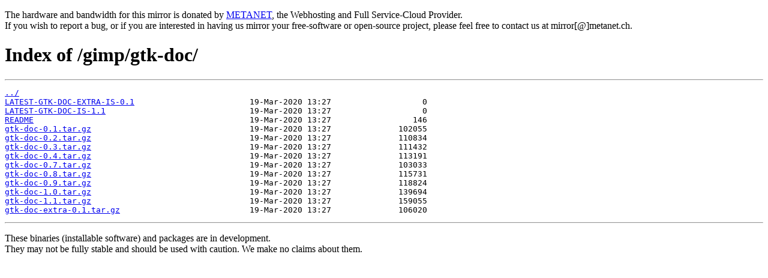

--- FILE ---
content_type: text/html; charset=utf-8
request_url: https://mirror.metanet.ch/gimp/gtk-doc/
body_size: 797
content:
<!DOCTYPE html>
<html lang="en">
<head><title>Repository Mirror for your Cloud Server and Webhosting - Index of /gimp/gtk-doc/</title>
<meta charset="utf-8" />
<meta name="description" content="The Repository Mirror for your CloudServer and Webhosting" />
<meta name="keywords" content="Webhosting, Webspace, Domains, PHP, MySQL, SSL, Repository, Mirror" />
<meta name="author" content="METANET" />
<meta name="robots" content="noodp, index, follow" />
<meta name="googlebot" content="noodp, index, follow" />
<meta name="revisit-after" content="1 days" />
<meta name="viewport" content="width=device-width, initial-scale=1, shrink-to-fit=no" /></head>
<body><p>The hardware and bandwidth for this mirror is donated by <a href="https://www.metanet.ch">METANET</a>, the Webhosting and Full Service-Cloud Provider.<br>If you wish to report a bug, or if you are interested in having us mirror your free-software or open-source project, please feel free to contact us at mirror[@]metanet.ch.</p>
<h1>Index of /gimp/gtk-doc/</h1><hr><pre><a href="../">../</a>
<a href="LATEST-GTK-DOC-EXTRA-IS-0.1">LATEST-GTK-DOC-EXTRA-IS-0.1</a>                        19-Mar-2020 13:27                   0
<a href="LATEST-GTK-DOC-IS-1.1">LATEST-GTK-DOC-IS-1.1</a>                              19-Mar-2020 13:27                   0
<a href="README">README</a>                                             19-Mar-2020 13:27                 146
<a href="gtk-doc-0.1.tar.gz">gtk-doc-0.1.tar.gz</a>                                 19-Mar-2020 13:27              102055
<a href="gtk-doc-0.2.tar.gz">gtk-doc-0.2.tar.gz</a>                                 19-Mar-2020 13:27              110834
<a href="gtk-doc-0.3.tar.gz">gtk-doc-0.3.tar.gz</a>                                 19-Mar-2020 13:27              111432
<a href="gtk-doc-0.4.tar.gz">gtk-doc-0.4.tar.gz</a>                                 19-Mar-2020 13:27              113191
<a href="gtk-doc-0.7.tar.gz">gtk-doc-0.7.tar.gz</a>                                 19-Mar-2020 13:27              103033
<a href="gtk-doc-0.8.tar.gz">gtk-doc-0.8.tar.gz</a>                                 19-Mar-2020 13:27              115731
<a href="gtk-doc-0.9.tar.gz">gtk-doc-0.9.tar.gz</a>                                 19-Mar-2020 13:27              118824
<a href="gtk-doc-1.0.tar.gz">gtk-doc-1.0.tar.gz</a>                                 19-Mar-2020 13:27              139694
<a href="gtk-doc-1.1.tar.gz">gtk-doc-1.1.tar.gz</a>                                 19-Mar-2020 13:27              159055
<a href="gtk-doc-extra-0.1.tar.gz">gtk-doc-extra-0.1.tar.gz</a>                           19-Mar-2020 13:27              106020
</pre><hr><p>These binaries (installable software) and packages are in development.<br>They may not be fully stable and should be used with caution. We make no claims about them.</p></body>
</html>
